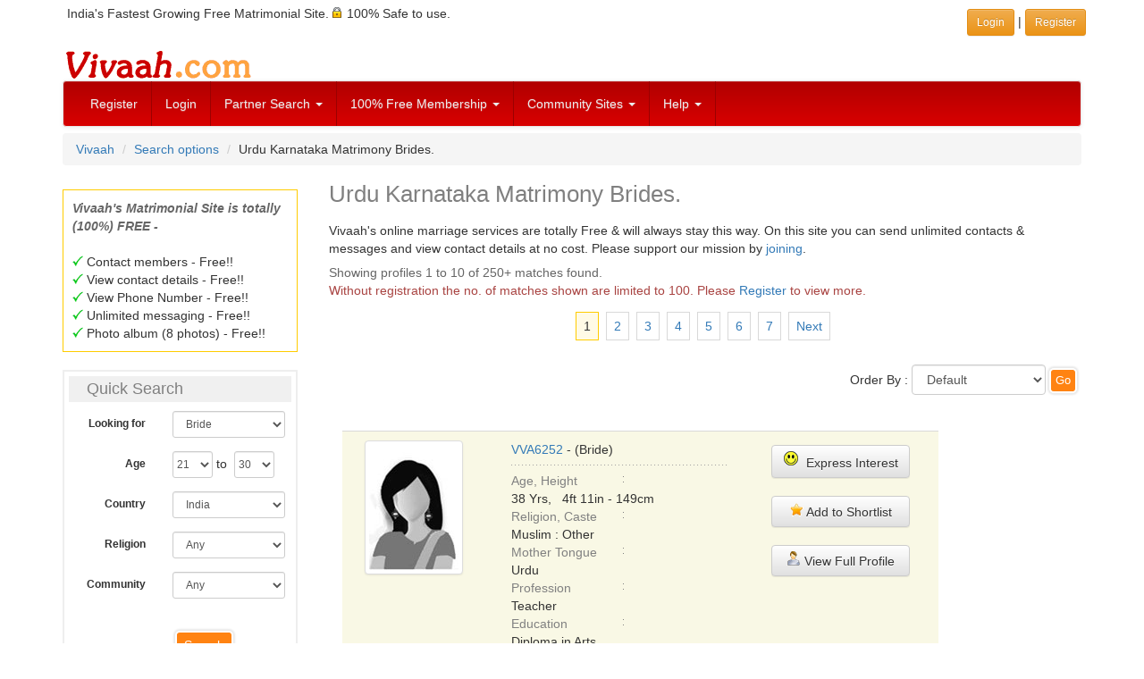

--- FILE ---
content_type: text/html; charset=UTF-8
request_url: http://www.vivaah.com/search/facets.php?style=mt-st&gender=female&community=52-Urdu&state=2170-Karnataka&pageno=1
body_size: 12070
content:
<!DOCTYPE html>
<html lang="en">
<head>
<meta http-equiv="Content-Type" content="text/html; charset=utf-8" />
<meta http-equiv="X-UA-Compatible" content="IE=edge" />
<meta name="HandheldFriendly" content="True" />
<meta name="viewport" content="width=device-width, initial-scale=1" />
<link href="/css/bootstrap.3.4.1/bootstrap-vivaah-combined-min.css" rel="stylesheet" type="text/css"/>
<script src="https://code.jquery.com/jquery-1.12.4.min.js" integrity="sha384-nvAa0+6Qg9clwYCGGPpDQLVpLNn0fRaROjHqs13t4Ggj3Ez50XnGQqc/r8MhnRDZ" crossorigin="anonymous"></script>
<script src="/JS/bootstrap.3.4.1/bootstrap.min.js"  type="text/javascript"></script>

<!-- HTML5 shim, for IE6-8 support of HTML5 elements -->
<!--[if lt IE 9]>
<script src="/JS/html5shiv.min.js"></script>
<script src="/JS/respond.min.js"></script>
<![endif]-->
<script type="text/javascript">
$(document).ready(function(){	
// Opera fix 
  if (typeof operamini != 'undefined') {  //check to see if operamini a JS var added by Opera Mini browser exists so other browsers won't error
    if(operamini) { //this should only work for Opera Mini
      $('#menuButton').click(function(e){ //bind click which Opera Mini likes better
        e.preventDefault(); //prevent default action
        $(this).collapse({ //manually add collapse to the targeted button
          toggle:true
        });
      });
    }
  }
	// for Select Control 
	var nua = navigator.userAgent;
	var isAndroid = (nua.indexOf('Mozilla/5.0') > -1 && nua.indexOf('Android ') > -1 && nua.indexOf('AppleWebKit') > -1 && nua.indexOf('Chrome') === -1);
	if (isAndroid) {
		$('select.form-control').removeClass('form-control').css('width', '100%');
	}

// Search - express interest function
$('a.expressinterest').on('click', function(e) {
        e.preventDefault();
        var url = $(this).attr('data-url');
		var myModal = $('#exp_int_modal');
		modalBody = myModal.find('.modal-body');
		modalBody.load(url,function(result){
	    	$('#exp_int_modal').modal({show:true});
//			this.disable=true;
		});
 
    });

// Search - shortlist function
$('a.shortlistprofile').on('click', function(e) {
        e.preventDefault();
        var url = $(this).attr('data-url');
		var myModal = $('#shortlist_modal');
		modalBody = myModal.find('.modal-body');
		modalBody.load(url,function(result){
	    	$('#shortlist_modal').modal({show:true});
//			this.disable=true;
		});
 
    });
	
	// show hide the search box
	if ($(window).width() > 768) {
		$("#SitesSearchForm").collapse('hide');
	} else {
//			$("#SitesSearchForm").collapse('hide');
	}
	
});  // eof function
</script>
<title>Urdu Karnataka Matrimony. Urdu Karnataka Brides. - Vivaah.com</title>
<meta name="description" content="Vivaah - Matrimony Profiles of Urdu Brides/ Girls in Karnataka. Urdu Karnataka Matrimony. Find your match for marriage using our 100% free matrimonial services." />
<meta name="keywords" content="Marriage Site, Matrimony search, Matrimonial profiles, Brides and Grooms, Boys and Girls" />
<meta name="robots" content="index, follow" />
<style type="text/css">
/* LIST #1 */
.urllist{ }
.urllist ul{text-align:left; list-style:circle outside none;margin-left:0px; padding:0px 0px 0px 20px;}
.urllist ul li {padding:5px 0px;}
</style>
<script type="text/javascript">
$(document).ready(function(){
// show hide the search box
	if ($(window).width() > 768) {
		$("#RelatedProfilesPanel").collapse('hide');
	} else {
//			$("#RelatedProfilesPanel").collapse('hide');
	}
	
});  // eof function
</script>
</head>
<body>
<div class="container">
<div class="row padd5">
<div class="col-xs-12 col-sm-8 hidden-xs">
India's Fastest Growing Free Matrimonial Site. <span class="sprt-lock-s"></span> 100% Safe to use.</div>
<div class="col-xs-12 col-sm-4 text-right padd5">
	<a href="/indian_matrimonials/vivaah-login.php" target="_parent" class="btn btn-warning btn-sm" role="button">Login </a> | 
    <a href="/indian_matrimonials/login_register.php" class="btn btn-warning btn-sm" role="button">Register</a>
</div> 
</div> <!-- Row -->
</div> <!-- Container --><div class="container">
  <div class="row hidden-xs">
  <div class="col-xs-12"><a href="https://www.vivaah.com/" ><img src="https://www.vivaah.com/img/Vivaah.gif" height="40" width="215" alt="" /></a>
  </div>
  </div>
</div>
<div class="container">
<nav class="navbar navbar-default" role="navigation">
<div>
<!-- Brand and toggle get grouped for better mobile display -->
<div class="navbar-header">
  <button type="button" class="navbar-toggle collapsed" data-toggle="collapse" data-target="#links-menu" id="menuButton"> 
  <span class="sr-only">Toggle navigation</span>
  <span class="icon-bar"></span>
  <span class="icon-bar"></span>
  <span class="icon-bar"></span>
  </button>
  <a class="navbar-brand visible-xs" href="/"><img src="https://www.vivaah.com/img/Vivaah_30.jpg" alt="" /></a>
 </div>
<!-- end navbar-header--> 

<div class="collapse navbar-collapse" id="links-menu">
<ul class="nav navbar-nav">

<li><a href="/indian_matrimonials/login_register.php">Register</a></li>
<li class="hidden-sm"><a href="/indian_matrimonials/vivaah-login.php">Login</a></li>

<li class="dropdown"> <a href="#" class="dropdown-toggle" data-toggle="dropdown">Partner Search <span class="caret"></span></a>
  <ul class="dropdown-menu" role="menu">
    <li><a href="/matrimony-search/matrimonial_profiles_by_profession.php">By Profession</a></li>
    <li><a href="/matrimony-search/bycommunity.php">By Community</a></li>
    <li><a href="/matrimony-search/byreligioncaste.php">By Caste</a></li>
    <li><a href="/partner_search/keyword.php">By Keyword</a></li>
    <li><a href="/partner_search/photomatrimonialprofiles.php">Photo Club</a></li>
    <li><a href="/partner_search/by_profile_id.php">By Profile ID</a></li>
    <li><a href="/partner_search/advanced_matrimonials.php">Advanced Search</a></li>
    <li><a href="/matrimonials/">Browse Profiles</a></li>
  </ul>
</li>


<li class="dropdown"> <a href="#" class="dropdown-toggle" data-toggle="dropdown" title="Membership Plans">100% Free Membership <span class="caret"></span></a>
  <ul class="dropdown-menu" role="menu">
    <li><a href="/indian_matrimonials/indian-matrimonials-free.php">Membership is 100% Free</a></li>
    <li><a href="/indian_matrimonials/why-free-matrimonials.php">Why Completely FREE?</a></li>
    <li><a href="/indian_matrimonials/matrimonial-services-vivaah.php">Services on Offer</a></li>
    <li><a href="/indian_matrimonials/about-us.php">About Us</a></li>
  </ul>
</li>


<li class="dropdown"> <a href="#" class="dropdown-toggle" data-toggle="dropdown" title="Community Sites">Community Sites <span class="caret"></span></a>
  <ul class="dropdown-menu" role="menu">
    <li><a href="/matrimonials/bengali-matrimonial.php">Bengali Matrimony</a></li>
    <li><a href="/matrimonials/gujarati-matrimonial.php">Gujarati Matrimony</a></li>
    <li><a href="/matrimonials/hindi-matrimonial.php">Hindi Matrimony</a></li>
    <li><a href="/matrimonials/kannada-matrimonial.php">Kannada Matrimony</a></li>
    <li><a href="/matrimonials/marathi-matrimonial.php">Marathi Matrimony</a></li>
    <li><a href="/matrimonials/marwari-matrimonial.php">Marwari Matrimony</a></li>
    <li><a href="/matrimonials/oriya-matrimonial.php">Oriya Matrimony</a></li>
    <li><a href="/matrimonials/punjabi-matrimonial.php">Punjabi Matrimony</a></li>
    <li><a href="/matrimonials/sindhi-matrimonial.php">Sindhi Matrimony</a></li>
    <li><a href="/matrimonials/tamil-matrimonial.php">Tamil Matrimony</a></li>
    <li><a href="/matrimonials/telugu-matrimonial.php">Telugu Matrimony</a></li>
    <li><a href="/matrimony-matrimonials/community.html">More Communities</a></li>
  </ul>
</li>







<li class="dropdown"> <a href="#" class="dropdown-toggle" data-toggle="dropdown">Help <span class="caret"></span></a>
  <ul class="dropdown-menu" role="menu">
    <li><a href="/customer-relations/faq-help/help.php">FAQ's</a></li>
    <li><a href="/customer-relations/write_to_us.php">Write to Us</a></li>
    <li><a href="/customer-relations/faq-help/privacy-tips.php">Security &amp; Safety Tips</a></li>
    <li><a href="/customer-relations/faq-help/check-genuiness-of-a-matrimony-profile.php">Profile Assessment Tips</a></li>
	<!-- <li><a href="/blog/" target="_blank">Vivaah Blog</a></li>-->
  </ul>
</li>
</ul>
</div>
<!-- /.navbar-collapse -->
</div>
<!-- end container inside menu-->
</nav>
</div>
<!-- end container outside menu-->

<!--[if lt IE 7]>
<div class="alert alert-danger">
To get the best possible experience using our website we recommend that you upgrade to a newer web browser such as - <a href="https://www.google.com/chrome/index.html" target="_blank" rel="nofollow"><img src="/img/chrome.gif" width="43" height="40" alt="Google Chrome" align="absmiddle"  border="0"/></a> <a href="http://www.firefox.com/" target="_blank" rel="nofollow"><img src="/img/firefox.gif" width="43" height="40" alt="Mozilla Firefox" align="absmiddle" border="0"/></a></div>
<![endif]--> 
<!-- / END --><div class="container">
<ol class="breadcrumb">
	<li><a href="https://www.vivaah.com/">Vivaah</a></li>
<li><a href="https://www.vivaah.com/matrimony-search/matrimonial-search-options.php">Search options</a></li>
		<li><span class="inl">Urdu Karnataka Matrimony Brides.</span></li>
</ol>


<div class="row"> 

<!-- START FIRST Block -->

<div class="col-xs-12 col-sm-12 col-md-3 col-lg-3" style="text-align:center;"> 
<div><br/></div>
	<div style="padding:10px; text-align:left; border:1px solid #FFCC00">
		<span class="grey fbold"><em>Vivaah's Matrimonial Site  is totally (100%) FREE - </em></span><br />
		<br />
		<span class="sprt-tick-s"></span> Contact members - Free!!<br />
		<span class="sprt-tick-s"></span> View contact details - Free!!<br />
		<span class="sprt-tick-s"></span> View Phone Number - Free!!<br />
		<span class="sprt-tick-s"></span> Unlimited messaging - Free!!<br />
		<span class="sprt-tick-s"></span> Photo album (8 photos) - Free!!<br />
	</div>
	<div class="clearfix"><br/></div>
	<div class="visible-md visible-lg">
	<form action="/partner_search/matrimonial_site_results.php" method="post" name="searchform" target="_self" id="searchform" class="form form-horizontal">
<!-- border:#FC3 1px solid -->
<div style="padding:5px; border:#EEE 2px solid; text-align:left">
<div class="col-xs-12" style="background:#F0F0F0; margin-bottom:10px"><h4>Quick Search </h4></div>

	<div class="form-group form-group-sm">
		<label for="sex" class="col-sm-4 col-md-5 col-lg-5 control-label">Looking for</label>
		<div class="col-sm-8 col-md-7 col-lg-7">
			<select id="sex" name="sex" size="1" style="width:95%;" class="form-control">
				<option value="1">Groom</option>
				<option value="2" selected="selected">Bride</option>
			</select>
		</div>
	</div>

	<div class="form-group form-group-sm">
		<label class="col-sm-4 col-md-5 col-lg-5 control-label">Age</label>
		<div class="col-sm-8 col-md-7 col-lg-7">
			<select name="age1" id="age1" size="1" style="width:45px; display:inline; padding: 6px 0px;" class="form-control">
	<option>18</option>
	<option>19</option>
	<option>20</option>
	<option selected="selected">21</option>
	<option>22</option>
	<option>23</option>
	<option>24</option>
	<option>25</option>
	<option>26</option>
	<option>27</option>
	<option>28</option>
	<option>29</option>
	<option>30</option>
	<option>31</option>
	<option>32</option>
	<option>33</option>
	<option>34</option>
	<option>35</option>
	<option>36</option>
	<option>37</option>
	<option>38</option>
	<option>39</option>
	<option>40</option>
	<option>41</option>
	<option>42</option>
	<option>43</option>
	<option>44</option>
	<option>45</option>
	<option>46</option>
	<option>47</option>
	<option>48</option>
	<option>49</option>
	<option>50</option>
	<option>51</option>
	<option>52</option>
	<option>53</option>
	<option>54</option>
	<option>55</option>
	<option>56</option>
	<option>57</option>
	<option>58</option>
	<option>59</option>
	<option>60</option>
	<option>61</option>
	<option>62</option>
	<option>63</option>
	<option>64</option>
	<option>65</option>
	<option>66</option>
	<option>67</option>
	<option>68</option>
	<option>69</option>
	<option>70</option>
	</select>
 to &nbsp;<select name="age2" id="age2" size="1" style="width:45px; display:inline;padding: 6px 0px;" class="form-control">
	<option>18</option>
	<option>19</option>
	<option>20</option>
	<option>21</option>
	<option>22</option>
	<option>23</option>
	<option>24</option>
	<option>25</option>
	<option>26</option>
	<option>27</option>
	<option>28</option>
	<option>29</option>
	<option selected="selected">30</option>
	<option>31</option>
	<option>32</option>
	<option>33</option>
	<option>34</option>
	<option>35</option>
	<option>36</option>
	<option>37</option>
	<option>38</option>
	<option>39</option>
	<option>40</option>
	<option>41</option>
	<option>42</option>
	<option>43</option>
	<option>44</option>
	<option>45</option>
	<option>46</option>
	<option>47</option>
	<option>48</option>
	<option>49</option>
	<option>50</option>
	<option>51</option>
	<option>52</option>
	<option>53</option>
	<option>54</option>
	<option>55</option>
	<option>56</option>
	<option>57</option>
	<option>58</option>
	<option>59</option>
	<option>60</option>
	<option>61</option>
	<option>62</option>
	<option>63</option>
	<option>64</option>
	<option>65</option>
	<option>66</option>
	<option>67</option>
	<option>68</option>
	<option>69</option>
	<option>70</option>
	</select>
		</div>
	</div>

	<div class="form-group form-group-sm">
		<label for="country_region" class="col-sm-4 col-md-5 col-lg-5 control-label">Country</label>
		<div class="col-sm-8 col-md-7 col-lg-7">
			<select name="country_region" id="country_region" style="width:95%" class="form-control" ><optgroup label="Countries...."><option value="0">Any</option><option value="1">Australia</option><option value="2" selected="selected">India</option><option value="3">USA</option><option value="47">Canada</option><option value="267">United Arab Emirates</option><option value="268">United Kingdom</option></optgroup><optgroup label="Regions...."><option value="991">Asia Pacific</option><option value="992">Europe (incl. U.K.) </option><option value="998">Middle East </option></optgroup></select>		</div>
	</div>
	
	<div class="form-group form-group-sm">
		<label for="religion" class="col-sm-4 col-md-5 col-lg-5 control-label">Religion</label>
		<div class="col-sm-8 col-md-7 col-lg-7">
			<select name="religion" id="religion" size="1" style="width:95%;" class="form-control"><option value="0" selected="selected">Any</option><option value="600">Buddhist</option><option value="300">Christian</option><option value="100">Hindu</option><option value="500">Jain</option><option value="700">Jewish</option><option value="200">Muslim</option><option value="800">Parsi</option><option value="400">Sikh</option><option value="950">Spiritual - Not Religious</option></select>		</div>
	</div>
	
	<div class="form-group form-group-sm">
		<label for="community" class="col-sm-4 col-md-5 col-lg-5 control-label">Community</label>
		<div class="col-sm-8 col-md-7 col-lg-7">
			<select name="community" id="community" size="1" style="width:95%;" class="form-control"><optgroup label="Frequently Used"><option value="0" selected="selected">Any</option><option value="6">Bengali</option><option value="14">Gujarati</option><option value="16">Hindi</option><option value="19">Kannada</option><option value="30">Malayalam</option><option value="32">Marathi</option><option value="38">Oriya</option><option value="40">Punjabi</option><option value="48">Tamil</option><option value="50">Telugu</option><option value="52">Urdu</option></optgroup><optgroup label="More..."><option value="3">Arabic</option><option value="600">Arunachli</option><option value="4">Assamese</option><option value="5">Awadhi</option><option value="610">Badaga</option><option value="7">Bhojpuri</option><option value="8">Bhutia</option><option value="620">Bihari</option><option value="630">Brij</option><option value="9">Chatlisgarhi</option><option value="10">Dogri</option><option value="1">English</option><option value="11">French</option><option value="12">Garhwali</option><option value="13">Garo</option><option value="15">Haryanvi</option><option value="640">Himachali/ Pahari</option><option value="18">Kanauji</option><option value="20">Kashmiri</option><option value="21">Khandesi</option><option value="22">Khasi</option><option value="23">Konkani</option><option value="24">Koshali</option><option value="25">Kumoani</option><option value="650">Kutchi</option><option value="660">Ladacki</option><option value="26">Lepcha</option><option value="27">Magahi</option><option value="28">Maithili</option><option value="29">Malay</option><option value="31">Manipuri</option><option value="33">Marwari</option><option value="34">Miji</option><option value="35">Mizo</option><option value="36">Monpa</option><option value="37">Nepali</option><option value="670">Nicobarese</option><option value="39">Persian</option><option value="41">Rajasthani</option><option value="42">Russian</option><option value="43">Sanskrit</option><option value="44">Santhali</option><option value="45">Sindhi</option><option value="680">Sourashtra</option><option value="46">Spanish</option><option value="51">Tulu</option></optgroup></select>		</div>
	</div>
	
	<div class="form-group form-group-sm">
		<label for="maritalstatus2" class="col-sm-4 col-md-5 col-lg-5 control-label"></label>
		<div class="col-sm-8 col-md-7 col-lg-7">
					</div>
	</div>  

		<div class="col-sm-offset-4 col-sm-8 col-md-offset-5 col-md-5 col-lg-offset-5 col-lg-7">
			<input name="sited" type="hidden" id="sited" value="2" />
			<input name="site_name" type="hidden" id="site_name" value="India" />				
			<input type="hidden" name="pageno" value="1" />
			<input name="maritalstatus2" type="hidden" id="maritalstatus2" value="0" />
			<input name="search32" type="submit" value="Search" class="bttn"/>
			<br>
		</div>
		<div class="clearfix text-center"><br><br><a href="/matrimony-search/matrimonial-search-options.php">More Search Options</a> <img src="https://www.vivaah.com/img/hearts2.gif" alt="Matrimony Search" width="25" height="21" />
</div>
	</div>
</form>
	</div>
	<p>&nbsp;</p>
	

<!--  Start Panel -->

<div class="panel-group" id="accordion">
  <div class="panel panel-default">
    <div class="panel-heading">
      <div class="panel-title">
        <a data-toggle="collapse" data-parent="#accordion" href="#RelatedProfilesPanel">
          Related Profiles >> 
        </a>
      </div>
    </div>
    <div id="RelatedProfilesPanel" class="panel-collapse collapse">
      <div class="panel-body">
<!--  Start Accordian Panel -->

<div class="f13 grey txtuppr fbold padd5">Urdu related Searches - </div>
<div class="urllist">
<ul>
<li><a href="/search/facets.php?style=mt-re&amp;gender=female&amp;community=52-Urdu&amp;religion=200-Muslim&amp;pageno=1" target="_blank">Urdu Muslim Brides</a> <span class="grey">(1000+)</span></li><li><a href="/search/facets.php?style=mt-ca&amp;gender=female&amp;community=52-Urdu&amp;caste=20033-Hanafi&amp;pageno=1" target="_blank">Urdu Hanafi Brides</a> <span class="grey">(300+)</span></li><li><a href="/search/facets.php?style=mt-ca&amp;gender=female&amp;community=52-Urdu&amp;caste=20077-Sheikh&amp;pageno=1" target="_blank">Urdu Sheikh Brides</a> <span class="grey">(250+)</span></li><li><a href="/search/facets.php?style=mt-st&amp;gender=female&amp;community=52-Urdu&amp;state=2170-Karnataka&amp;pageno=1" target="_blank">Urdu Brides from Karnataka</a> <span class="grey">(200+)</span></li><li><a href="/search/facets.php?style=mt-ci&amp;gender=female&amp;community=52-Urdu&amp;city=6390-Hyderabad&amp;pageno=1" target="_blank">Urdu Brides from Hyderabad</a> <span class="grey">(200+)</span></li><li><a href="/search/facets.php?style=mt-st&amp;gender=female&amp;community=52-Urdu&amp;state=2210-Maharashtra&amp;pageno=1" target="_blank">Urdu Brides from Maharashtra</a> <span class="grey">(200+)</span></li><li><a href="/search/facets.php?style=mt-st&amp;gender=female&amp;community=52-Urdu&amp;state=2315-Telangana&amp;pageno=1" target="_blank">Urdu Brides from Telangana</a> <span class="grey">(200+)</span></li><li><a href="/search/facets.php?style=mt-pr&amp;gender=female&amp;community=52-Urdu&amp;profession=48-Teacher&amp;pageno=1" target="_blank">Urdu Teacher Brides</a> <span class="grey">(150+)</span></li><li><a href="/search/facets.php?style=mt-st&amp;gender=female&amp;community=52-Urdu&amp;state=2330-Uttar+Pradesh&amp;pageno=1" target="_blank">Urdu Brides from Uttar Pradesh</a> <span class="grey">(150+)</span></li><li><a href="/search/facets.php?style=mt-ca&amp;gender=female&amp;community=52-Urdu&amp;caste=20096-Syed&amp;pageno=1" target="_blank">Urdu Syed Brides</a> <span class="grey">(150+)</span></li><li><a href="/search/facets.php?style=mt-st&amp;gender=female&amp;community=52-Urdu&amp;state=2020-Andhra+Pradesh&amp;pageno=1" target="_blank">Urdu Brides from Andhra Pradesh</a> <span class="grey">(150+)</span></li><li><a href="/search/facets.php?style=mt-ci&amp;gender=female&amp;community=52-Urdu&amp;city=3370-Bangalore&amp;pageno=1" target="_blank">Urdu Brides from Bangalore</a> <span class="grey">(150+)</span></li></ul>
</div>
<p>&nbsp;</p>
<div class="f13 grey txtuppr fbold padd5">Karnataka related Searches - </div>
<div class="urllist">
<ul>
<li><a href="/search/facets.php?style=re-st&amp;gender=female&amp;religion=100-Hindu&amp;state=2170-Karnataka&amp;pageno=1" target="_blank">Hindu Girls in Karnataka</a> <span class="grey">(2000+)</span></li><li><a href="/search/facets.php?style=mt-st&amp;gender=female&amp;community=19-Kannada&amp;state=2170-Karnataka&amp;pageno=1" target="_blank">Kannada Brides from Karnataka</a> <span class="grey">(1000+)</span></li><li><a href="/search/facets.php?style=ca-st&amp;gender=female&amp;caste=12500-Lingayat&amp;state=2170-Karnataka&amp;pageno=1" target="_blank">Lingayat Brides/ Girls from Karnataka</a> <span class="grey">(250+)</span></li><li><a href="/search/facets.php?style=mt-st&amp;gender=female&amp;community=48-Tamil&amp;state=2170-Karnataka&amp;pageno=1" target="_blank">Tamil Brides from Karnataka</a> <span class="grey">(250+)</span></li><li><a href="/search/facets.php?style=re-st&amp;gender=female&amp;religion=200-Muslim&amp;state=2170-Karnataka&amp;pageno=1" target="_blank">Muslim Girls in Karnataka</a> <span class="grey">(250+)</span></li><li><a href="/search/facets.php?style=mt-st&amp;gender=female&amp;community=50-Telugu&amp;state=2170-Karnataka&amp;pageno=1" target="_blank">Telugu Brides from Karnataka</a> <span class="grey">(200+)</span></li><li><a href="/search/facets.php?style=mt-st&amp;gender=female&amp;community=52-Urdu&amp;state=2170-Karnataka&amp;pageno=1" target="_blank">Urdu Brides from Karnataka</a> <span class="grey">(200+)</span></li><li><a href="/search/facets.php?style=mt-st&amp;gender=female&amp;community=16-Hindi&amp;state=2170-Karnataka&amp;pageno=1" target="_blank">Hindi Brides from Karnataka</a> <span class="grey">(200+)</span></li><li><a href="/search/facets.php?style=re-st&amp;gender=female&amp;religion=300-Christian&amp;state=2170-Karnataka&amp;pageno=1" target="_blank">Christian Girls in Karnataka</a> <span class="grey">(200+)</span></li><li><a href="/search/facets.php?style=ca-st&amp;gender=female&amp;caste=10050-Brahmin&amp;state=2170-Karnataka&amp;pageno=1" target="_blank">Brahmin Brides/ Girls from Karnataka</a> <span class="grey">(150+)</span></li><li><a href="/search/facets.php?style=mt-st&amp;gender=female&amp;community=51-Tulu&amp;state=2170-Karnataka&amp;pageno=1" target="_blank">Tulu Brides from Karnataka</a> <span class="grey">(150+)</span></li>	
</ul>
</div>
<p>&nbsp;</p>
      </div>
    </div>
  </div>
</div>
<!-- End Accordian -->

	
<div style="text-align:center">
<div class="visible-lg"><img src="/img/spacer.gif" height="75" width="160" alt="" /><style>
.resp-viv-rt-160sc-imgtxt-many-mal-pages { width: 234px; height: 60px; }
@media(min-width: 275px) { .resp-viv-rt-160sc-imgtxt-many-mal-pages { width: 234px; height: 60px; } }
@media(min-width: 360px) { .resp-viv-rt-160sc-imgtxt-many-mal-pages { width: 320px; height: 100px; } }
@media(min-width: 510px) { .resp-viv-rt-160sc-imgtxt-many-mal-pages { width: 468px; height: 60px; } }
@media(min-width: 768px) { .resp-viv-rt-160sc-imgtxt-many-mal-pages { width: 728px; height: 90px; } }
@media(min-width: 992px) { .resp-viv-rt-160sc-imgtxt-many-mal-pages { width: 160px; height: 600px; } }
@media(min-width: 1170px) { .resp-viv-rt-160sc-imgtxt-many-mal-pages { width: 160px; height: 600px; } }
</style>
<script async src="//pagead2.googlesyndication.com/pagead/js/adsbygoogle.js"></script>
<!-- Resp-Viv-rt-160sc-ImgTxt-Many-Mal-Pages -->
<ins class="adsbygoogle resp-viv-rt-160sc-imgtxt-many-mal-pages"
     style="display:inline-block"
     data-ad-client="ca-pub-4670357844949132"
     data-ad-slot="3541641625"></ins>
<script>
(adsbygoogle = window.adsbygoogle || []).push({});
</script></div></div>
</div>

<!-- End FIRST Block -->



<!-- START SECOND Block -->

<div class="col-xs-12 col-sm-12 col-md-9 col-lg-9"><!-- Start Show Profiles Block -->
<!-- h1 tag here-->
<h1>Urdu Karnataka Matrimony Brides.</h1>
<div class="padd5">
<span class="mg-b">Vivaah's online marriage services are totally Free &amp; will always stay this way. </span>
<!-- Our aim is to provide a safe, secure, simple and easy to use site at no cost. -->
On this site you can send unlimited contacts &amp; messages and view contact details at no cost. Please support our mission by <a href="/indian_matrimonials/login_register.php">joining</a>.<br />
<script type="text/javascript">
//<![CDATA[
function go_To_Page(iPageNo){document.forms['three'].pageno.value = iPageNo;document.forms['three'].submit();
}//]]></script>
<div class="row">
<!-- <div class="grey text-center"></div>-->
<div class="padd5 grey" style="padding:7px 15px;">
Showing profiles 1 to 10 of 250+ matches found.<br /><span class="text-danger">Without registration the no. of matches shown are limited to 100. Please <a href="/indian_matrimonials/login_register.php">Register</a> to view more.</span></div>
</div><!--  End Row -->
<div class="row">
<div class="col-xs-12 text-center">
<form method="post" action="facets.php" name="three" id="three">
<input type="hidden" name="style" value="mt-st" />
<input type="hidden" name="gender" value="female" />
<input type="hidden" name="community" value="52-Urdu" />
<input type="hidden" name="state" value="2170-Karnataka" />
<input name="pageno" type="hidden" value="1" />
<div class="col-xs-12"><span class="sr_pgno_sqr_slctd">1</span> <a class="sr_pgno_sqr" href="javascript: go_To_Page(2)" onmouseover="window.status='Go to Page 2'; return true;" onmouseout ="window.status=''; return true;" title="Go to page 2">2</a> <a class="sr_pgno_sqr" href="javascript: go_To_Page(3)" onmouseover="window.status='Go to Page 3'; return true;" onmouseout ="window.status=''; return true;" title="Go to page 3">3</a> <a class="sr_pgno_sqr" href="javascript: go_To_Page(4)" onmouseover="window.status='Go to Page 4'; return true;" onmouseout ="window.status=''; return true;" title="Go to page 4">4</a> <a class="sr_pgno_sqr" href="javascript: go_To_Page(5)" onmouseover="window.status='Go to Page 5'; return true;" onmouseout ="window.status=''; return true;" title="Go to page 5">5</a> <a class="sr_pgno_sqr" href="javascript: go_To_Page(6)" onmouseover="window.status='Go to Page 6'; return true;" onmouseout ="window.status=''; return true;" title="Go to page 6">6</a> <a class="sr_pgno_sqr" href="javascript: go_To_Page(7)" onmouseover="window.status='Go to Page 7'; return true;" onmouseout ="window.status=''; return true;" title="Go to page 7">7</a> <a class="sr_pgno_sqr" href="javascript: go_To_Page(2)"  onmouseover="window.status='Go to Next Page'; return true;" onmouseout ="window.status=''; return true;">Next</a></div></form>
</div>
<div class="clearfix"></div>
<div><br/></div>
<div class="col-xs-12 text-right"><form method="post" action="facets.php" name="orderone" id="orderone" class="form" role="form">
Order By :<input type="hidden" name="style" value="mt-st" />
<input type="hidden" name="gender" value="female" />
<input type="hidden" name="community" value="52-Urdu" />
<input type="hidden" name="state" value="2170-Karnataka" />
<input type="hidden" name="pageno" value="1" />
<select name="orderby" style="width:150px; display:inline" onchange="document.forms.orderone.submit()" class="form-control">
<option value="login">Default</option>
<option value="new">Newest Member First</option>
<option value="photo">With Photograph First</option>
</select>
<input type="submit" name="ordersubmitone" id="ordersubmitone" value="Go" class="bttn bttn_s" />
</form>
</div>
<div class="clearfix"></div>
<div><br/></div>
</div>
<div class="modal fade in" id="exp_int_modal" tabindex="-1" role="dialog" aria-labelledby="myModalLabel" aria-hidden="true">
  <div class="modal-dialog">
    <div class="modal-content">
	<div class="modal-header">
        <button type="button" class="close" data-dismiss="modal"><span aria-hidden="true">&times;</span><span class="sr-only">Close</span></button>
        <h3 class="modal-title">Express Interest</h3>
      </div>
      <div class="modal-body">
      </div>
      </div><!-- /.modal-content -->
  </div><!-- /.modal-dialog -->
</div><!-- /.modal exp_int_modal -->



<div class="modal fade in" id="shortlist_modal" tabindex="-1" role="dialog" aria-labelledby="myModalLabel" aria-hidden="true">
  <div class="modal-dialog">
    <div class="modal-content">
	<div class="modal-header">
        <button type="button" class="close" data-dismiss="modal"><span aria-hidden="true">&times;</span><span class="sr-only">Close</span></button>
        <h3 class="modal-title">Shortlist Profile</h3>
      </div>
      <div class="modal-body">
      </div>
      </div><!-- /.modal-content -->
  </div><!-- /.modal-dialog -->
</div><!-- /.modal exp_int_modal -->


<div class="modal fade in" id="login_register_modal" tabindex="-1" role="dialog" aria-labelledby="login_register_Label" aria-hidden="true">
  <div class="modal-dialog modal-lg">
    <div class="modal-content">
	<div class="modal-header">
        <button type="button" class="close" data-dismiss="modal"><span aria-hidden="true">&times;</span><span class="sr-only">Close</span></button>
        <div class="modal-title lead"><span class="hidden-xs">100% Free Matrimonial Site : </span>Register Now!!<span class="hidden-xs"> for full Access</span></div>
      </div>
      <div class="modal-body col-xs-12" style="background:#FFFFFF">
	  	<div class="col-xs-12 col-sm-6 col-md-6 col-lg-6 text-left">
		<span>
			<em>
				<span class="lead">All features of this site are 100% FREE!! : </span>
			</em>
		</span>
		<div class="padd5"></div>
			<span>
			View <span class="hidden-xs">Contact / </span>Mobile No - Free!! <span class="sprt-tick-s"></span> <br />
			Contact Members <span class="hidden-xs">with Message</span> - Free!! <span class="sprt-tick-s"></span> <br />
			Unlimited <span class="hidden-xs">Initiate contacts with </span> Messages - Free!! <span class="sprt-tick-s"></span> <br />
			Privacy features - Free!! <span class="sprt-tick-s"></span> <br />
			Secure Site - Free!! <span class="sprt-tick-s"></span> <br />
			</span>
			<span class="hidden-xs">
			Create Profile - Free!! <span class="sprt-tick-s"></span> <br /> 
			Set Partner Preferences - Free!! <span class="sprt-tick-s"></span> <br /> 
			Create Photo Album (upto 8 Pictures) - Free!! <span class="sprt-tick-s"></span> <br />
			</span>
			<span class="lead">No Charges Gaurantee !!</span>
		</div>

		<div class="col-xs-12 col-sm-6 col-md-6 col-lg-6 text-center" style="border:4px solid #EEE;">
			<br/>
			<div class="" style="font-size:x-large">Not a member yet?</div>
			<div class="hidden-xs">Matches are made on heaven why pay for it on earth?</div>
			<a href="/indian_matrimonials/login_register.php" class="btn btn-lg btn-warning">Register Now!!</a>
			<br/>
			<br/>
			<div class="" style="font-size:20px">Already a member? </div>
			<a href="/indian_matrimonials/vivaah-login.php" class="btn btn-lg btn-warning hidden-xs">Login</a>
			<a href="/indian_matrimonials/vivaah-login.php" class="btn btn-warning hidden-sm hidden-md hidden-lg">Login</a>
			<p>
			<br/>
			</p>
			<div class="clearfix"></div>
		</div> <!-- Right Column-->
		<br>
	  </div>
      </div><!-- /.modal-content -->
  </div><!-- /.modal-dialog -->
</div><!-- /.modal exp_int_modal -->


<div class="col-xs-12 col-md-10 col-lg-10">  <!-- Outside Profile block -->

<div id="VVA6252" class="col-xs-12 prof_box"><!-- profile Wrapper -->
	<div class="col-xs-12 col-sm-3 col-md-3 col-lg-3" style="text-align:left;">
	<a href="/matrimonial/bride/VVA6252/Muslim/vva6252?prevnext=[base64]%3D%3D" target="_self" rel="nofollow"><img src="https://www.vivaah.com/img/s_noimage_bride_bw.jpg" class="thumbnail" alt="" style="display:inline;" /></a>
	</div> <!-- img blk -->
	<div class="col-xs-12 col-sm-5 col-md-5 col-lg-5">
		<div>
		<a href="/matrimonial/bride/VVA6252/Muslim/vva6252?prevnext=[base64]%3D%3D" target="_self">
		VVA6252</a> 
		 - (Bride)		</div>
		<div class="h-line-dot"></div>
		
		<div class="prof_basic">

		<label class="prof-label">Age, Height</label>
		<div class="info">38 Yrs, &nbsp; 4ft 11in - 149cm		</div>
		<div class="clearfix"></div>
		<label class="prof-label">Religion, Caste</label>
		<div class="info">Muslim 
			 : Other		</div>
		<div class="clearfix"></div>

		<label class="prof-label">Mother Tongue</label>
		<div class="info">Urdu		</div>
		<div class="clearfix"></div>

		<label class="prof-label">Profession</label>
		<div class="info">Teacher		</div>
		<div class="clearfix"></div>

		<label class="prof-label">Education</label>
		<div class="info">Diploma in Arts		</div>
		<div class="clearfix"></div>

		<label class="prof-label">Location</label>
		<div class="info">India - Karnataka - Bidar		</div>
		<div class="clearfix"></div>
		<div class="h-line-dot"></div>
		<div style="text-align:left;">Simple honest D, Ed am living with my mother and i have 2 siblings both are married. ... </div>

		
	</div>
	</div> <!-- Details Block -->


	<div class="col-xs-12 col-sm-4 col-md-4 col-lg-4 text-center"> <!-- Start Links Block -->


	<div class="prof_links">
		<div class="padd5">
		<a class="btn btn-default" data-toggle="modal" data-target="#login_register_modal" id="log_reg_VVA6252" style="min-width:155px">
		<span class="sprt-icn-expr-int"></span>&nbsp; Express Interest</a>
		</div>
		<div class="padd5"> </div>
		<div class="padd5">
				<a class="btn btn-default" data-toggle="modal" data-target="#login_register_modal" id="log_reg__shortlist_VVA6252" style="min-width:155px">
		<span class="sprt-icn-shortlist"></span>&nbsp;Add to Shortlist</a>
		</div>
		<div class="padd5"></div>
		<div class="padd5">
		<a href="/matrimonial/bride/VVA6252/Muslim/vva6252?prevnext=[base64]%3D%3D" target="_self" class="btn btn-default" style="min-width:155px"><span class="sprt-icn-view-prof"></span>&nbsp;View Full Profile <span class="sprt-trngle-rt"></span></a>
		</div>
	</div>
	
	</div> <!-- Link block-->
	
</div> <!-- Profile Wrapper -->
<div class="clearfix"></div>

<div id="VVG1065" class="col-xs-12 prof_box"><!-- profile Wrapper -->
	<div class="col-xs-12 col-sm-3 col-md-3 col-lg-3" style="text-align:left;">
	<a href="/matrimonial/bride/VVG1065/Muslim/Pathan/vvg1065?prevnext=[base64]%3D%3D" target="_self" rel="nofollow"><img src="https://www.vivaah.com/img/s_noimage_bride_bw.jpg" class="thumbnail" alt="" style="display:inline;" /></a>
	</div> <!-- img blk -->
	<div class="col-xs-12 col-sm-5 col-md-5 col-lg-5">
		<div>
		<a href="/matrimonial/bride/VVG1065/Muslim/Pathan/vvg1065?prevnext=[base64]%3D%3D" target="_self">
		VVG1065</a> 
		 - (Bride)		</div>
		<div class="h-line-dot"></div>
		
		<div class="prof_basic">

		<label class="prof-label">Age, Height</label>
		<div class="info">29 Yrs, &nbsp; 4ft 10in - 147cm		</div>
		<div class="clearfix"></div>
		<label class="prof-label">Religion, Caste</label>
		<div class="info">Muslim 
			 : Pathan		</div>
		<div class="clearfix"></div>

		<label class="prof-label">Mother Tongue</label>
		<div class="info">Urdu		</div>
		<div class="clearfix"></div>

		<label class="prof-label">Profession</label>
		<div class="info">Accountant		</div>
		<div class="clearfix"></div>

		<label class="prof-label">Education</label>
		<div class="info">Bachelors in Commerce		</div>
		<div class="clearfix"></div>

		<label class="prof-label">Location</label>
		<div class="info">India - Karnataka - Bangalore		</div>
		<div class="clearfix"></div>
		<div class="h-line-dot"></div>
		<div style="text-align:left;">Father: Own Business <br />
Mother: Housewife <br />
Brother: Own Business ... </div>

		
	</div>
	</div> <!-- Details Block -->


	<div class="col-xs-12 col-sm-4 col-md-4 col-lg-4 text-center"> <!-- Start Links Block -->


	<div class="prof_links">
		<div class="padd5">
		<a class="btn btn-default" data-toggle="modal" data-target="#login_register_modal" id="log_reg_VVG1065" style="min-width:155px">
		<span class="sprt-icn-expr-int"></span>&nbsp; Express Interest</a>
		</div>
		<div class="padd5"> </div>
		<div class="padd5">
				<a class="btn btn-default" data-toggle="modal" data-target="#login_register_modal" id="log_reg__shortlist_VVG1065" style="min-width:155px">
		<span class="sprt-icn-shortlist"></span>&nbsp;Add to Shortlist</a>
		</div>
		<div class="padd5"></div>
		<div class="padd5">
		<a href="/matrimonial/bride/VVG1065/Muslim/Pathan/vvg1065?prevnext=[base64]%3D%3D" target="_self" class="btn btn-default" style="min-width:155px"><span class="sprt-icn-view-prof"></span>&nbsp;View Full Profile <span class="sprt-trngle-rt"></span></a>
		</div>
	</div>
	
	</div> <!-- Link block-->
	
</div> <!-- Profile Wrapper -->
<div class="clearfix"></div>

<div id="VID6268" class="col-xs-12 prof_box"><!-- profile Wrapper -->
	<div class="col-xs-12 col-sm-3 col-md-3 col-lg-3" style="text-align:left;">
	<a href="/matrimonial/bride/VID6268/Muslim/Sheikh/vid6268?prevnext=[base64]%3D%3D" target="_self" rel="nofollow"><img src="https://www.vivaah.com/bride_groom_images/V/I/D/6/VID6268_2874057748_s.jpg" class="thumbnail" alt="" style="display:inline;" /></a>
	</div> <!-- img blk -->
	<div class="col-xs-12 col-sm-5 col-md-5 col-lg-5">
		<div>
		<a href="/matrimonial/bride/VID6268/Muslim/Sheikh/vid6268?prevnext=[base64]%3D%3D" target="_self">
		VID6268</a> 
		 - (Bride)		</div>
		<div class="h-line-dot"></div>
		
		<div class="prof_basic">

		<label class="prof-label">Age, Height</label>
		<div class="info">35 Yrs, &nbsp; 5ft 4in - 162cm		</div>
		<div class="clearfix"></div>
		<label class="prof-label">Religion, Caste</label>
		<div class="info">Muslim 
			 : Sheikh		</div>
		<div class="clearfix"></div>

		<label class="prof-label">Mother Tongue</label>
		<div class="info">Urdu		</div>
		<div class="clearfix"></div>

		<label class="prof-label">Profession</label>
		<div class="info">Teacher		</div>
		<div class="clearfix"></div>

		<label class="prof-label">Education</label>
		<div class="info">Masters in Education		</div>
		<div class="clearfix"></div>

		<label class="prof-label">Location</label>
		<div class="info">India - Karnataka - Shimoga		</div>
		<div class="clearfix"></div>
		<div class="h-line-dot"></div>
		<div style="text-align:left;">Having 2 elder sisters married and one unmarried sister. Father retired field supervisor from MPM, Forest Dept. Mother home maker. ... </div>

		
	</div>
	</div> <!-- Details Block -->


	<div class="col-xs-12 col-sm-4 col-md-4 col-lg-4 text-center"> <!-- Start Links Block -->


	<div class="prof_links">
		<div class="padd5">
		<a class="btn btn-default" data-toggle="modal" data-target="#login_register_modal" id="log_reg_VID6268" style="min-width:155px">
		<span class="sprt-icn-expr-int"></span>&nbsp; Express Interest</a>
		</div>
		<div class="padd5"> </div>
		<div class="padd5">
				<a class="btn btn-default" data-toggle="modal" data-target="#login_register_modal" id="log_reg__shortlist_VID6268" style="min-width:155px">
		<span class="sprt-icn-shortlist"></span>&nbsp;Add to Shortlist</a>
		</div>
		<div class="padd5"></div>
		<div class="padd5">
		<a href="/matrimonial/bride/VID6268/Muslim/Sheikh/vid6268?prevnext=[base64]%3D%3D" target="_self" class="btn btn-default" style="min-width:155px"><span class="sprt-icn-view-prof"></span>&nbsp;View Full Profile <span class="sprt-trngle-rt"></span></a>
		</div>
	</div>
	
	</div> <!-- Link block-->
	
</div> <!-- Profile Wrapper -->
<div class="clearfix"></div>

<div id="VVY8683" class="col-xs-12 prof_box"><!-- profile Wrapper -->
	<div class="col-xs-12 col-sm-3 col-md-3 col-lg-3" style="text-align:left;">
	<a href="/matrimonial/bride/VVY8683/Muslim/vvy8683?prevnext=[base64]%3D%3D" target="_self" rel="nofollow"><img src="https://www.vivaah.com/img/s_noimage_bride_bw.jpg" class="thumbnail" alt="" style="display:inline;" /></a>
	</div> <!-- img blk -->
	<div class="col-xs-12 col-sm-5 col-md-5 col-lg-5">
		<div>
		<a href="/matrimonial/bride/VVY8683/Muslim/vvy8683?prevnext=[base64]%3D%3D" target="_self">
		VVY8683</a> 
		 - (Bride)		</div>
		<div class="h-line-dot"></div>
		
		<div class="prof_basic">

		<label class="prof-label">Age, Height</label>
		<div class="info">30 Yrs, &nbsp; 5ft 1in - 154cm		</div>
		<div class="clearfix"></div>
		<label class="prof-label">Religion, Caste</label>
		<div class="info">Muslim 
			 : Unspecified		</div>
		<div class="clearfix"></div>

		<label class="prof-label">Mother Tongue</label>
		<div class="info">Urdu		</div>
		<div class="clearfix"></div>

		<label class="prof-label">Profession</label>
		<div class="info">Student		</div>
		<div class="clearfix"></div>

		<label class="prof-label">Education</label>
		<div class="info">Masters in Education		</div>
		<div class="clearfix"></div>

		<label class="prof-label">Location</label>
		<div class="info">India - Karnataka - Ramanagara		</div>
		<div class="clearfix"></div>
		<div class="h-line-dot"></div>
		<div style="text-align:left;">Assalamu alaikum rahmatullahi barakatuh . . Completed Msc  and b.ed.I follow the Quran and Sunnah on the methodology of Ahl al-Sun ... </div>

		
	</div>
	</div> <!-- Details Block -->


	<div class="col-xs-12 col-sm-4 col-md-4 col-lg-4 text-center"> <!-- Start Links Block -->


	<div class="prof_links">
		<div class="padd5">
		<a class="btn btn-default" data-toggle="modal" data-target="#login_register_modal" id="log_reg_VVY8683" style="min-width:155px">
		<span class="sprt-icn-expr-int"></span>&nbsp; Express Interest</a>
		</div>
		<div class="padd5"> </div>
		<div class="padd5">
				<a class="btn btn-default" data-toggle="modal" data-target="#login_register_modal" id="log_reg__shortlist_VVY8683" style="min-width:155px">
		<span class="sprt-icn-shortlist"></span>&nbsp;Add to Shortlist</a>
		</div>
		<div class="padd5"></div>
		<div class="padd5">
		<a href="/matrimonial/bride/VVY8683/Muslim/vvy8683?prevnext=[base64]%3D%3D" target="_self" class="btn btn-default" style="min-width:155px"><span class="sprt-icn-view-prof"></span>&nbsp;View Full Profile <span class="sprt-trngle-rt"></span></a>
		</div>
	</div>
	
	</div> <!-- Link block-->
	
</div> <!-- Profile Wrapper -->
<div class="clearfix"></div>
</div> <!-- Outside Profile Block -->
<div class="col-xs-12 hidden-md col-lg-2" style="text-align:center">
<style>
.resp-viv-rt-160sc-imgtxt-search-pages { width: 234px; height: 60px; }
@media(min-width: 275px) { .resp-viv-rt-160sc-imgtxt-search-pages { width: 234px; height: 60px; } }
@media(min-width: 360px) { .resp-viv-rt-160sc-imgtxt-search-pages { width: 320px; height: 50px; } }
@media(min-width: 500px) { .resp-viv-rt-160sc-imgtxt-search-pages { width: 468px; height: 60px; } }
@media(min-width: 768px) { .resp-viv-rt-160sc-imgtxt-search-pages { width: 728px; height: 90px; } }
@media(min-width: 992px) { .resp-viv-rt-160sc-imgtxt-search-pages { width: 160px; height: 600px; } }
@media(min-width: 1170px) { .resp-viv-rt-160sc-imgtxt-search-pages { width: 160px; height: 600px; } }
</style>
<script async src="//pagead2.googlesyndication.com/pagead/js/adsbygoogle.js"></script>
<!-- Resp-Viv-rt-160sc-ImgTxt-Search Pages -->
<ins class="adsbygoogle resp-viv-rt-160sc-imgtxt-search-pages"
     style="display:inline-block"
     data-ad-client="ca-pub-4670357844949132"
     data-ad-slot="8097559222"></ins>
<script>
(adsbygoogle = window.adsbygoogle || []).push({});
</script></div><!-- Ads Block -->

<div class="clearfix"></div>
<div class="col-xs-12 col-md-10 col-lg-10">  <!-- Outside Profile block -->

<div id="VIR8946" class="col-xs-12 prof_box"><!-- profile Wrapper -->
	<div class="col-xs-12 col-sm-3 col-md-3 col-lg-3" style="text-align:left;">
	<a href="/matrimonial/bride/VIR8946/Muslim/Syed/vir8946?prevnext=[base64]%3D%3D" target="_self" rel="nofollow"><img src="https://www.vivaah.com/img/s_noimage_bride_bw.jpg" class="thumbnail" alt="" style="display:inline;" /></a>
	</div> <!-- img blk -->
	<div class="col-xs-12 col-sm-5 col-md-5 col-lg-5">
		<div>
		<a href="/matrimonial/bride/VIR8946/Muslim/Syed/vir8946?prevnext=[base64]%3D%3D" target="_self">
		VIR8946</a> 
		 - (Bride)		</div>
		<div class="h-line-dot"></div>
		
		<div class="prof_basic">

		<label class="prof-label">Age, Height</label>
		<div class="info">34 Yrs, &nbsp; 5ft 6in - 167cm		</div>
		<div class="clearfix"></div>
		<label class="prof-label">Religion, Caste</label>
		<div class="info">Muslim 
			 : Syed		</div>
		<div class="clearfix"></div>

		<label class="prof-label">Mother Tongue</label>
		<div class="info">Urdu		</div>
		<div class="clearfix"></div>

		<label class="prof-label">Profession</label>
		<div class="info">Not Working		</div>
		<div class="clearfix"></div>

		<label class="prof-label">Education</label>
		<div class="info">Masters in Arts		</div>
		<div class="clearfix"></div>

		<label class="prof-label">Location</label>
		<div class="info">India - Karnataka - Aland		</div>
		<div class="clearfix"></div>
		<div class="h-line-dot"></div>
		<div style="text-align:left;">Assalamulaikum hamari sisters k pg hua hai woh job nhi karthi hai bhut hi simple hai us ki life bhi simple hai bas itna hi  khuda  ... </div>

		
	</div>
	</div> <!-- Details Block -->


	<div class="col-xs-12 col-sm-4 col-md-4 col-lg-4 text-center"> <!-- Start Links Block -->


	<div class="prof_links">
		<div class="padd5">
		<a class="btn btn-default" data-toggle="modal" data-target="#login_register_modal" id="log_reg_VIR8946" style="min-width:155px">
		<span class="sprt-icn-expr-int"></span>&nbsp; Express Interest</a>
		</div>
		<div class="padd5"> </div>
		<div class="padd5">
				<a class="btn btn-default" data-toggle="modal" data-target="#login_register_modal" id="log_reg__shortlist_VIR8946" style="min-width:155px">
		<span class="sprt-icn-shortlist"></span>&nbsp;Add to Shortlist</a>
		</div>
		<div class="padd5"></div>
		<div class="padd5">
		<a href="/matrimonial/bride/VIR8946/Muslim/Syed/vir8946?prevnext=[base64]%3D%3D" target="_self" class="btn btn-default" style="min-width:155px"><span class="sprt-icn-view-prof"></span>&nbsp;View Full Profile <span class="sprt-trngle-rt"></span></a>
		</div>
	</div>
	
	</div> <!-- Link block-->
	
</div> <!-- Profile Wrapper -->
<div class="clearfix"></div>

<div id="VVG0498" class="col-xs-12 prof_box"><!-- profile Wrapper -->
	<div class="col-xs-12 col-sm-3 col-md-3 col-lg-3" style="text-align:left;">
	<a href="/matrimonial/bride/VVG0498/Muslim/Sheikh/vvg0498?prevnext=[base64]%3D%3D" target="_self" rel="nofollow"><img src="https://www.vivaah.com/img/s_noimage_bride_bw.jpg" class="thumbnail" alt="" style="display:inline;" /></a>
	</div> <!-- img blk -->
	<div class="col-xs-12 col-sm-5 col-md-5 col-lg-5">
		<div>
		<a href="/matrimonial/bride/VVG0498/Muslim/Sheikh/vvg0498?prevnext=[base64]%3D%3D" target="_self">
		VVG0498</a> 
		 - (Bride)		</div>
		<div class="h-line-dot"></div>
		
		<div class="prof_basic">

		<label class="prof-label">Age, Height</label>
		<div class="info">35 Yrs, &nbsp; 5ft 2in - 157cm		</div>
		<div class="clearfix"></div>
		<label class="prof-label">Religion, Caste</label>
		<div class="info">Muslim 
			 : Sheikh		</div>
		<div class="clearfix"></div>

		<label class="prof-label">Mother Tongue</label>
		<div class="info">Urdu		</div>
		<div class="clearfix"></div>

		<label class="prof-label">Profession</label>
		<div class="info">Not Working		</div>
		<div class="clearfix"></div>

		<label class="prof-label">Education</label>
		<div class="info">Other in Commerce		</div>
		<div class="clearfix"></div>

		<label class="prof-label">Location</label>
		<div class="info">India - Karnataka - Bangalore		</div>
		<div class="clearfix"></div>
		<div class="h-line-dot"></div>
		<div style="text-align:left;">I my family we are 4 ...my dad no more ...I am elder daughter I have younger bro an sis....sis married mom housewife...all respons ... </div>

		
	</div>
	</div> <!-- Details Block -->


	<div class="col-xs-12 col-sm-4 col-md-4 col-lg-4 text-center"> <!-- Start Links Block -->


	<div class="prof_links">
		<div class="padd5">
		<a class="btn btn-default" data-toggle="modal" data-target="#login_register_modal" id="log_reg_VVG0498" style="min-width:155px">
		<span class="sprt-icn-expr-int"></span>&nbsp; Express Interest</a>
		</div>
		<div class="padd5"> </div>
		<div class="padd5">
				<a class="btn btn-default" data-toggle="modal" data-target="#login_register_modal" id="log_reg__shortlist_VVG0498" style="min-width:155px">
		<span class="sprt-icn-shortlist"></span>&nbsp;Add to Shortlist</a>
		</div>
		<div class="padd5"></div>
		<div class="padd5">
		<a href="/matrimonial/bride/VVG0498/Muslim/Sheikh/vvg0498?prevnext=[base64]%3D%3D" target="_self" class="btn btn-default" style="min-width:155px"><span class="sprt-icn-view-prof"></span>&nbsp;View Full Profile <span class="sprt-trngle-rt"></span></a>
		</div>
	</div>
	
	</div> <!-- Link block-->
	
</div> <!-- Profile Wrapper -->
<div class="clearfix"></div>

<div id="VVG7082" class="col-xs-12 prof_box"><!-- profile Wrapper -->
	<div class="col-xs-12 col-sm-3 col-md-3 col-lg-3" style="text-align:left;">
	<a href="/matrimonial/bride/VVG7082/Muslim/Sheikh/vvg7082?prevnext=[base64]%3D%3D" target="_self" rel="nofollow"><img src="https://www.vivaah.com/bride_groom_images/V/V/G/7/VVG7082_3582573108_s.jpg" class="thumbnail" alt="" style="display:inline;" /></a>
	</div> <!-- img blk -->
	<div class="col-xs-12 col-sm-5 col-md-5 col-lg-5">
		<div>
		<a href="/matrimonial/bride/VVG7082/Muslim/Sheikh/vvg7082?prevnext=[base64]%3D%3D" target="_self">
		VVG7082</a> 
		 - (Bride)		</div>
		<div class="h-line-dot"></div>
		
		<div class="prof_basic">

		<label class="prof-label">Age, Height</label>
		<div class="info">24 Yrs, &nbsp; 5ft 4in - 162cm		</div>
		<div class="clearfix"></div>
		<label class="prof-label">Religion, Caste</label>
		<div class="info">Muslim 
			 : Sheikh		</div>
		<div class="clearfix"></div>

		<label class="prof-label">Mother Tongue</label>
		<div class="info">Urdu		</div>
		<div class="clearfix"></div>

		<label class="prof-label">Profession</label>
		<div class="info">Government Service		</div>
		<div class="clearfix"></div>

		<label class="prof-label">Education</label>
		<div class="info">Bachelors in Commerce		</div>
		<div class="clearfix"></div>

		<label class="prof-label">Location</label>
		<div class="info">India - Karnataka - Tumkur		</div>
		<div class="clearfix"></div>
		<div class="h-line-dot"></div>
		<div style="text-align:left;">No ... </div>

		
	</div>
	</div> <!-- Details Block -->


	<div class="col-xs-12 col-sm-4 col-md-4 col-lg-4 text-center"> <!-- Start Links Block -->


	<div class="prof_links">
		<div class="padd5">
		<a class="btn btn-default" data-toggle="modal" data-target="#login_register_modal" id="log_reg_VVG7082" style="min-width:155px">
		<span class="sprt-icn-expr-int"></span>&nbsp; Express Interest</a>
		</div>
		<div class="padd5"> </div>
		<div class="padd5">
				<a class="btn btn-default" data-toggle="modal" data-target="#login_register_modal" id="log_reg__shortlist_VVG7082" style="min-width:155px">
		<span class="sprt-icn-shortlist"></span>&nbsp;Add to Shortlist</a>
		</div>
		<div class="padd5"></div>
		<div class="padd5">
		<a href="/matrimonial/bride/VVG7082/Muslim/Sheikh/vvg7082?prevnext=[base64]%3D%3D" target="_self" class="btn btn-default" style="min-width:155px"><span class="sprt-icn-view-prof"></span>&nbsp;View Full Profile <span class="sprt-trngle-rt"></span></a>
		</div>
	</div>
	
	</div> <!-- Link block-->
	
</div> <!-- Profile Wrapper -->
<div class="clearfix"></div>

<div id="VVG5020" class="col-xs-12 prof_box"><!-- profile Wrapper -->
	<div class="col-xs-12 col-sm-3 col-md-3 col-lg-3" style="text-align:left;">
	<a href="/matrimonial/bride/VVG5020/Muslim/vvg5020?prevnext=[base64]%3D%3D" target="_self" rel="nofollow"><img src="https://www.vivaah.com/img/s_noimage_bride_bw.jpg" class="thumbnail" alt="" style="display:inline;" /></a>
	</div> <!-- img blk -->
	<div class="col-xs-12 col-sm-5 col-md-5 col-lg-5">
		<div>
		<a href="/matrimonial/bride/VVG5020/Muslim/vvg5020?prevnext=[base64]%3D%3D" target="_self">
		VVG5020</a> 
		 - (Bride)		</div>
		<div class="h-line-dot"></div>
		
		<div class="prof_basic">

		<label class="prof-label">Age, Height</label>
		<div class="info">25 Yrs, &nbsp; 5ft - 152cm		</div>
		<div class="clearfix"></div>
		<label class="prof-label">Religion, Caste</label>
		<div class="info">Muslim 
			 : Other		</div>
		<div class="clearfix"></div>

		<label class="prof-label">Mother Tongue</label>
		<div class="info">Urdu		</div>
		<div class="clearfix"></div>

		<label class="prof-label">Profession</label>
		<div class="info">Business Person		</div>
		<div class="clearfix"></div>

		<label class="prof-label">Education</label>
		<div class="info">Diploma in Fashion		</div>
		<div class="clearfix"></div>

		<label class="prof-label">Location</label>
		<div class="info">India - Karnataka - Bangalore		</div>
		<div class="clearfix"></div>
		<div class="h-line-dot"></div>
		<div style="text-align:left;">Hi myself Saniya ... </div>

		
	</div>
	</div> <!-- Details Block -->


	<div class="col-xs-12 col-sm-4 col-md-4 col-lg-4 text-center"> <!-- Start Links Block -->


	<div class="prof_links">
		<div class="padd5">
		<a class="btn btn-default" data-toggle="modal" data-target="#login_register_modal" id="log_reg_VVG5020" style="min-width:155px">
		<span class="sprt-icn-expr-int"></span>&nbsp; Express Interest</a>
		</div>
		<div class="padd5"> </div>
		<div class="padd5">
				<a class="btn btn-default" data-toggle="modal" data-target="#login_register_modal" id="log_reg__shortlist_VVG5020" style="min-width:155px">
		<span class="sprt-icn-shortlist"></span>&nbsp;Add to Shortlist</a>
		</div>
		<div class="padd5"></div>
		<div class="padd5">
		<a href="/matrimonial/bride/VVG5020/Muslim/vvg5020?prevnext=[base64]%3D%3D" target="_self" class="btn btn-default" style="min-width:155px"><span class="sprt-icn-view-prof"></span>&nbsp;View Full Profile <span class="sprt-trngle-rt"></span></a>
		</div>
	</div>
	
	</div> <!-- Link block-->
	
</div> <!-- Profile Wrapper -->
<div class="clearfix"></div>
</div> <!-- Outside Profile Block -->
<div class="col-xs-12 hidden-md col-lg-2" style="text-align:center">
<style>
.resp-viv-rt-160sc-imgtxt-search-pages { width: 234px; height: 60px; }
@media(min-width: 275px) { .resp-viv-rt-160sc-imgtxt-search-pages { width: 234px; height: 60px; } }
@media(min-width: 360px) { .resp-viv-rt-160sc-imgtxt-search-pages { width: 320px; height: 50px; } }
@media(min-width: 500px) { .resp-viv-rt-160sc-imgtxt-search-pages { width: 468px; height: 60px; } }
@media(min-width: 768px) { .resp-viv-rt-160sc-imgtxt-search-pages { width: 728px; height: 90px; } }
@media(min-width: 992px) { .resp-viv-rt-160sc-imgtxt-search-pages { width: 160px; height: 600px; } }
@media(min-width: 1170px) { .resp-viv-rt-160sc-imgtxt-search-pages { width: 160px; height: 600px; } }
</style>
<script async src="//pagead2.googlesyndication.com/pagead/js/adsbygoogle.js"></script>
<!-- Resp-Viv-rt-160sc-ImgTxt-Search Pages -->
<ins class="adsbygoogle resp-viv-rt-160sc-imgtxt-search-pages"
     style="display:inline-block"
     data-ad-client="ca-pub-4670357844949132"
     data-ad-slot="8097559222"></ins>
<script>
(adsbygoogle = window.adsbygoogle || []).push({});
</script></div><!-- Ads Block -->

<div class="clearfix"></div>
<div class="col-xs-12 col-md-10 col-lg-10">  <!-- Outside Profile block -->

<div id="VVG0874" class="col-xs-12 prof_box"><!-- profile Wrapper -->
	<div class="col-xs-12 col-sm-3 col-md-3 col-lg-3" style="text-align:left;">
	<a href="/matrimonial/bride/VVG0874/Muslim/Ehle-Hadith/vvg0874?prevnext=[base64]%3D%3D" target="_self" rel="nofollow"><img src="https://www.vivaah.com/img/s_noimage_bride_bw.jpg" class="thumbnail" alt="" style="display:inline;" /></a>
	</div> <!-- img blk -->
	<div class="col-xs-12 col-sm-5 col-md-5 col-lg-5">
		<div>
		<a href="/matrimonial/bride/VVG0874/Muslim/Ehle-Hadith/vvg0874?prevnext=[base64]%3D%3D" target="_self">
		VVG0874</a> 
		 - (Bride)		</div>
		<div class="h-line-dot"></div>
		
		<div class="prof_basic">

		<label class="prof-label">Age, Height</label>
		<div class="info">29 Yrs, &nbsp; 5ft 1in - 154cm		</div>
		<div class="clearfix"></div>
		<label class="prof-label">Religion, Caste</label>
		<div class="info">Muslim 
			 : Ehle-Hadith		</div>
		<div class="clearfix"></div>

		<label class="prof-label">Mother Tongue</label>
		<div class="info">Urdu		</div>
		<div class="clearfix"></div>

		<label class="prof-label">Profession</label>
		<div class="info">Not Working		</div>
		<div class="clearfix"></div>

		<label class="prof-label">Education</label>
		<div class="info">Bachelors in Commerce		</div>
		<div class="clearfix"></div>

		<label class="prof-label">Location</label>
		<div class="info">India - Karnataka - Bangalore		</div>
		<div class="clearfix"></div>
		<div class="h-line-dot"></div>
		<div style="text-align:left;">Alhumdulilah   Hijabi girl and burqa<br />
  well settled family staying 2 bhk flat aecs layout  b block  . singasandra hosur main road ... </div>

		
	</div>
	</div> <!-- Details Block -->


	<div class="col-xs-12 col-sm-4 col-md-4 col-lg-4 text-center"> <!-- Start Links Block -->


	<div class="prof_links">
		<div class="padd5">
		<a class="btn btn-default" data-toggle="modal" data-target="#login_register_modal" id="log_reg_VVG0874" style="min-width:155px">
		<span class="sprt-icn-expr-int"></span>&nbsp; Express Interest</a>
		</div>
		<div class="padd5"> </div>
		<div class="padd5">
				<a class="btn btn-default" data-toggle="modal" data-target="#login_register_modal" id="log_reg__shortlist_VVG0874" style="min-width:155px">
		<span class="sprt-icn-shortlist"></span>&nbsp;Add to Shortlist</a>
		</div>
		<div class="padd5"></div>
		<div class="padd5">
		<a href="/matrimonial/bride/VVG0874/Muslim/Ehle-Hadith/vvg0874?prevnext=[base64]%3D%3D" target="_self" class="btn btn-default" style="min-width:155px"><span class="sprt-icn-view-prof"></span>&nbsp;View Full Profile <span class="sprt-trngle-rt"></span></a>
		</div>
	</div>
	
	</div> <!-- Link block-->
	
</div> <!-- Profile Wrapper -->
<div class="clearfix"></div>

<div id="VVF5543" class="col-xs-12 prof_box"><!-- profile Wrapper -->
	<div class="col-xs-12 col-sm-3 col-md-3 col-lg-3" style="text-align:left;">
	<a href="/matrimonial/bride/VVF5543/Muslim/Ehle-Hadith/vvf5543?prevnext=[base64]%3D%3D" target="_self" rel="nofollow"><img src="https://www.vivaah.com/img/s_noimage_bride_bw.jpg" class="thumbnail" alt="" style="display:inline;" /></a>
	</div> <!-- img blk -->
	<div class="col-xs-12 col-sm-5 col-md-5 col-lg-5">
		<div>
		<a href="/matrimonial/bride/VVF5543/Muslim/Ehle-Hadith/vvf5543?prevnext=[base64]%3D%3D" target="_self">
		VVF5543</a> 
		 - (Bride)		</div>
		<div class="h-line-dot"></div>
		
		<div class="prof_basic">

		<label class="prof-label">Age, Height</label>
		<div class="info">20 Yrs, &nbsp; 5ft 6in - 167cm		</div>
		<div class="clearfix"></div>
		<label class="prof-label">Religion, Caste</label>
		<div class="info">Muslim 
			 : Ehle-Hadith		</div>
		<div class="clearfix"></div>

		<label class="prof-label">Mother Tongue</label>
		<div class="info">Urdu		</div>
		<div class="clearfix"></div>

		<label class="prof-label">Profession</label>
		<div class="info">Not Working		</div>
		<div class="clearfix"></div>

		<label class="prof-label">Education</label>
		<div class="info">Bachelors in Computers/ IT		</div>
		<div class="clearfix"></div>

		<label class="prof-label">Location</label>
		<div class="info">India - Karnataka - Bangalore		</div>
		<div class="clearfix"></div>
		<div class="h-line-dot"></div>
		<div style="text-align:left;">well settled decent and caring.  living in bangalore  <br />
<br />
shes good in home managements  offers  namaz <br />
<br />
regularly 5 times  fast ... </div>

		
	</div>
	</div> <!-- Details Block -->


	<div class="col-xs-12 col-sm-4 col-md-4 col-lg-4 text-center"> <!-- Start Links Block -->


	<div class="prof_links">
		<div class="padd5">
		<a class="btn btn-default" data-toggle="modal" data-target="#login_register_modal" id="log_reg_VVF5543" style="min-width:155px">
		<span class="sprt-icn-expr-int"></span>&nbsp; Express Interest</a>
		</div>
		<div class="padd5"> </div>
		<div class="padd5">
				<a class="btn btn-default" data-toggle="modal" data-target="#login_register_modal" id="log_reg__shortlist_VVF5543" style="min-width:155px">
		<span class="sprt-icn-shortlist"></span>&nbsp;Add to Shortlist</a>
		</div>
		<div class="padd5"></div>
		<div class="padd5">
		<a href="/matrimonial/bride/VVF5543/Muslim/Ehle-Hadith/vvf5543?prevnext=[base64]%3D%3D" target="_self" class="btn btn-default" style="min-width:155px"><span class="sprt-icn-view-prof"></span>&nbsp;View Full Profile <span class="sprt-trngle-rt"></span></a>
		</div>
	</div>
	
	</div> <!-- Link block-->
	
</div> <!-- Profile Wrapper -->
<div class="clearfix"></div>
</div> <!-- Outside Profile Block -->
<div class="col-xs-12 hidden-md col-lg-2" style="text-align:center">
</div><!-- Ads Block -->

<div class="clearfix"></div>
<div class="col-xs-12 text-center">
<form method="post" action="facets.php" name="four" id="four">
<input type="hidden" name="style" value="mt-st" />
<input type="hidden" name="gender" value="female" />
<input type="hidden" name="community" value="52-Urdu" />
<input type="hidden" name="state" value="2170-Karnataka" />
<input name="pageno" type="hidden" value="1" />
<div class="col-xs-12"><span class="sr_pgno_sqr_slctd">1</span> <a class="sr_pgno_sqr" href="javascript: go_To_Page(2)" onmouseover="window.status='Go to Page 2'; return true;" onmouseout ="window.status=''; return true;" title="Go to page 2">2</a> <a class="sr_pgno_sqr" href="javascript: go_To_Page(3)" onmouseover="window.status='Go to Page 3'; return true;" onmouseout ="window.status=''; return true;" title="Go to page 3">3</a> <a class="sr_pgno_sqr" href="javascript: go_To_Page(4)" onmouseover="window.status='Go to Page 4'; return true;" onmouseout ="window.status=''; return true;" title="Go to page 4">4</a> <a class="sr_pgno_sqr" href="javascript: go_To_Page(5)" onmouseover="window.status='Go to Page 5'; return true;" onmouseout ="window.status=''; return true;" title="Go to page 5">5</a> <a class="sr_pgno_sqr" href="javascript: go_To_Page(6)" onmouseover="window.status='Go to Page 6'; return true;" onmouseout ="window.status=''; return true;" title="Go to page 6">6</a> <a class="sr_pgno_sqr" href="javascript: go_To_Page(7)" onmouseover="window.status='Go to Page 7'; return true;" onmouseout ="window.status=''; return true;" title="Go to page 7">7</a> <a class="sr_pgno_sqr" href="javascript: go_To_Page(2)"  onmouseover="window.status='Go to Next Page'; return true;" onmouseout ="window.status=''; return true;">Next</a></div></form>
</div>
<br/><div class="padd5"></div>
<div class="h-line-dot"><!--  --></div>
<div>
<div class="padd5"></div>
<div class="fbold padd5 grey f14">100% free Matrimony Search and as good as  paid sites.</div>
<div class="padd5 f13">We have taken the lead to make matrimony money free, We will not succeed without your support.</div>
<div class="padd5 f13">Please support us by <a href="/indian_matrimonials/login_register.php">joining</a> and	 sharing with your friends. It will take less than a minute. Thank you!!</div>
<div class="padd5"></div>
</div>

</div>

<div class="clearfix"><br /></div>


</div>

<!-- START SECOND Block -->



<div class="clearfix"><br /></div>

</div><!-- End Outside Row -->


<div class="clearfix"><br /></div>

</div> <!-- End Container for page misc items-->
<div class="container" style="text-align:center;">
<br />

<div class="col-xs-12" style="text-align:center;">
<script async src="//pagead2.googlesyndication.com/pagead/js/adsbygoogle.js"></script>
<!-- Res-Viv-Footer -->
<ins class="adsbygoogle"
     style="display:block"
     data-ad-client="ca-pub-4670357844949132"
     data-ad-slot="5187255620"
     data-ad-format="auto"
	 data-full-width-responsive="true"
	 ></ins>
<script>
(adsbygoogle = window.adsbygoogle || []).push({});
</script>
<div class="row">
<div class="col-xs-12 footer_bottom">
<div class="col-sm-1 hidden-xs text-center padd5">
<div class="sprt-icn-vivaah"></div>
</div>
<div class="col-sm-9 padd5">
<div class="">Over the recent years, Internet has redefined how prospective Indian brides and grooms find their soul mates. We do not agree with matrimonial sites who charge thousands of rupees for search services. Our philosophy is - &quot;<em>Search for the life partner should not come with a price tag</em>&quot;. We are growing fast and are already among top free sites.
</div>
<div class="padd5"></div>
<div>
Vivaah provides online matrimony search services for marriage at no cost to you – No charges whatsoever. To help all find happiness we will continue to stay this way.
</div>
</div>


<div class="col-sm-2 padd5 hidden-xs">
<a rel="nofollow" target="_blank" href="http://safeweb.norton.com/report/show?url=vivaah.com">
<img title="Norton Secured" alt="Norton Secured" src="https://www.vivaah.com/img/nortonsecured.png"  style="margin-bottom:5px; border:none">
</a>
<br />
		<div style="text-align:center; border:#0C0 1px solid; background:#D4E3B1; color:#000000">
		<span class="" ><a class="" href="/customer-relations/write_to_us.php?q=suggestion" rel="nofollow">Help us Improve</a></span>
		</div>
</div>
<div class="clearfix"></div>

<div class="h-line-dot"></div>

<div class="col-xs-12">&copy; 2001-2026 &nbsp; <a href="/misc/tc.php" rel="nofollow">Terms and Conditions</a></div>
<div class="col-xs-12">Passionately created for you.</div>
<div class="clearfix"></div>
</div>
</div>
<div class="clearfix"><br /></div>
</div>
<script>
  (function(i,s,o,g,r,a,m){i['GoogleAnalyticsObject']=r;i[r]=i[r]||function(){
  (i[r].q=i[r].q||[]).push(arguments)},i[r].l=1*new Date();a=s.createElement(o),
  m=s.getElementsByTagName(o)[0];a.async=1;a.src=g;m.parentNode.insertBefore(a,m)
  })(window,document,'script','https://www.google-analytics.com/analytics.js','ga');
  ga('create', 'UA-9696091-1', 'vivaah.com');
  ga('send', 'pageview');
</script>
</div>

</body>
</html>

--- FILE ---
content_type: text/html; charset=utf-8
request_url: https://www.google.com/recaptcha/api2/aframe
body_size: 267
content:
<!DOCTYPE HTML><html><head><meta http-equiv="content-type" content="text/html; charset=UTF-8"></head><body><script nonce="5j1G2v0YmC0efh1PqqjKnQ">/** Anti-fraud and anti-abuse applications only. See google.com/recaptcha */ try{var clients={'sodar':'https://pagead2.googlesyndication.com/pagead/sodar?'};window.addEventListener("message",function(a){try{if(a.source===window.parent){var b=JSON.parse(a.data);var c=clients[b['id']];if(c){var d=document.createElement('img');d.src=c+b['params']+'&rc='+(localStorage.getItem("rc::a")?sessionStorage.getItem("rc::b"):"");window.document.body.appendChild(d);sessionStorage.setItem("rc::e",parseInt(sessionStorage.getItem("rc::e")||0)+1);localStorage.setItem("rc::h",'1769897819137');}}}catch(b){}});window.parent.postMessage("_grecaptcha_ready", "*");}catch(b){}</script></body></html>